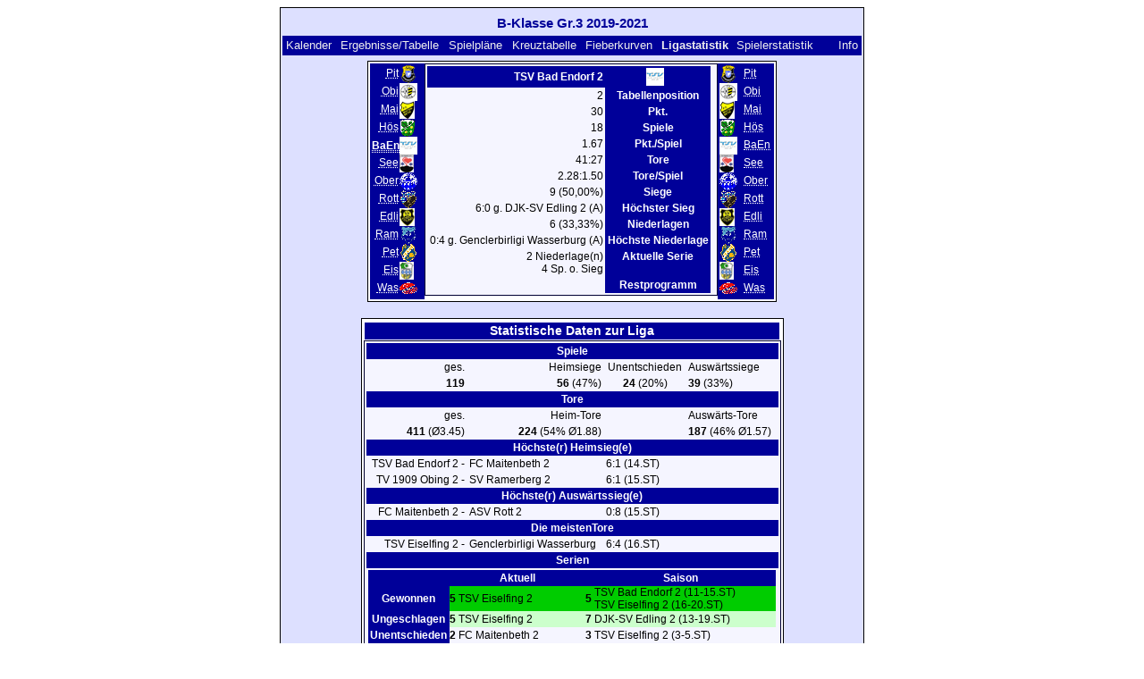

--- FILE ---
content_type: text/html; charset=UTF-8
request_url: https://klarakolumna.bplaced.net/lmo/lmo.php?action=stats&file=bklassegr.319120.l98&stat1=5&stat2=0
body_size: 3149
content:
<!DOCTYPE HTML PUBLIC "-//W3C//DTD HTML 4.01 Transitional//EN"
					"http://www.w3.org/TR/html4/loose.dtd">
<html lang="de">
<head>
<title>B-Klasse Gr.3 2019-2021</title>
<meta http-equiv="Content-Type" content="text/html; charset=utf-8">

  <link type='text/css' rel='stylesheet' href='https://klarakolumna.bplaced.net/lmo/lmo-style-nc.php'>
  <style type='text/css'>@import url('https://klarakolumna.bplaced.net/lmo/lmo-style.php');</style>
</head>
<body>
  <div align="center">
    <table class="lmoMain" cellspacing="0" cellpadding="0" border="0">
      <tr>
        <td colspan="2" align="center"><h1>B-Klasse Gr.3 2019-2021</h1></td>
      </tr>
      <tr>
        <td colspan="2" align="center"></td>
      </tr>
      <tr>
        <td class="lmoMenu" align="left"><a href='/lmo/lmo.php?file=bklassegr.319120.l98&amp;action=cal&amp;st=20' title='Anzeige des Kalenders der Liga'>Kalender</a>&nbsp;&nbsp;<a href='/lmo/lmo.php?file=bklassegr.319120.l98&amp;action=results' title='Anzeige der Spielergebnisse und Tabelle eines bestimmten Spieltags'>Ergebnisse/Tabelle</a>&nbsp;&nbsp;<a href='/lmo/lmo.php?file=bklassegr.319120.l98&amp;action=program' title='Anzeige des Spielplans einer bestimmten Mannschaft'>Spielpläne</a>&nbsp;&nbsp;<a href='/lmo/lmo.php?file=bklassegr.319120.l98&amp;action=cross' title='Anzeige aller Ergebnisse auf einen Blick'>Kreuztabelle</a>&nbsp;&nbsp;<a href='/lmo/lmo.php?file=bklassegr.319120.l98&amp;action=graph&amp;stat1=5&amp;stat2=0' title='Anzeige der Fieberkurven'>Fieberkurven</a>&nbsp;&nbsp;Ligastatistik&nbsp;&nbsp;<a href='/lmo/lmo.php?file=bklassegr.319120.l98&amp;action=spieler' title='Anzeige der Spielerstatistiken'>Spielerstatistik
</a>&nbsp;&nbsp;&nbsp;&nbsp;<td class="lmoMenu" align="right"><a href='/lmo/lmo.php?file=bklassegr.319120.l98&amp;action=info' title='Informationen zu diesem PHP-Script und seinem Autor'>Info</a></td>
      </tr>
      <tr>
        <td colspan="2" align="center">
<table class="lmoMiddle" cellspacing="0" cellpadding="0" border="0">
  <tr>
    <td valign="top" align="center">
      <table class="lmoMenu" cellspacing="0" cellpadding="0" border="0">        <tr>
          <td align="right">
            <abbr title="Die Statistik 1 von SpVgg Pittenhart 2">            <a href="/lmo/lmo.php?action=stats&amp;file=bklassegr.319120.l98&amp;stat1=1&amp;stat2=0">Pit</a></abbr>
          </td>
          <td><img src='https://klarakolumna.bplaced.net/lmo/img/teams/small/SpVgg%20Pittenhart%202.gif' width="20" height="20"  alt='' /> &nbsp;</td>
        </tr>        <tr>
          <td align="right">
            <abbr title="Die Statistik 1 von TV 1909 Obing 2">            <a href="/lmo/lmo.php?action=stats&amp;file=bklassegr.319120.l98&amp;stat1=2&amp;stat2=0">Obi</a></abbr>
          </td>
          <td><img src='https://klarakolumna.bplaced.net/lmo/img/teams/small/TV%201909%20Obing%202.gif' width="20" height="20"  alt='' /> &nbsp;</td>
        </tr>        <tr>
          <td align="right">
            <abbr title="Die Statistik 1 von FC Maitenbeth 2">            <a href="/lmo/lmo.php?action=stats&amp;file=bklassegr.319120.l98&amp;stat1=3&amp;stat2=0">Mai</a></abbr>
          </td>
          <td><img src='https://klarakolumna.bplaced.net/lmo/img/teams/small/FC%20Maitenbeth%202.gif' width="17" height="20"  alt='' /> &nbsp;</td>
        </tr>        <tr>
          <td align="right">
            <abbr title="Die Statistik 1 von SV Hoeslwang">            <a href="/lmo/lmo.php?action=stats&amp;file=bklassegr.319120.l98&amp;stat1=4&amp;stat2=0">Hös</a></abbr>
          </td>
          <td><img src='https://klarakolumna.bplaced.net/lmo/img/teams/small/SV%20Hoeslwang.gif' width="18" height="20"  alt='' /> &nbsp;</td>
        </tr>        <tr>
          <td align="right">
            <abbr title="Die Statistik 1 von TSV Bad Endorf 2">BaEn</abbr>
          </td>
          <td><img src='https://klarakolumna.bplaced.net/lmo/img/teams/small/TSV%20Bad%20Endorf%202.gif' width="20" height="20"  alt='' /> &nbsp;</td>
        </tr>        <tr>
          <td align="right">
            <abbr title="Die Statistik 1 von SV Seeon 2">            <a href="/lmo/lmo.php?action=stats&amp;file=bklassegr.319120.l98&amp;stat1=6&amp;stat2=0">See</a></abbr>
          </td>
          <td><img src='https://klarakolumna.bplaced.net/lmo/img/teams/small/SV%20Seeon%202.gif' width="16" height="20"  alt='' /> &nbsp;</td>
        </tr>        <tr>
          <td align="right">
            <abbr title="Die Statistik 1 von SV Oberndorf 2">            <a href="/lmo/lmo.php?action=stats&amp;file=bklassegr.319120.l98&amp;stat1=7&amp;stat2=0">Ober</a></abbr>
          </td>
          <td><img src='https://klarakolumna.bplaced.net/lmo/img/teams/small/SV%20Oberndorf%202.gif' width="20" height="20"  alt='' /> &nbsp;</td>
        </tr>        <tr>
          <td align="right">
            <abbr title="Die Statistik 1 von ASV Rott 2">            <a href="/lmo/lmo.php?action=stats&amp;file=bklassegr.319120.l98&amp;stat1=8&amp;stat2=0">Rott</a></abbr>
          </td>
          <td><img src='https://klarakolumna.bplaced.net/lmo/img/teams/small/ASV%20Rott%202.gif' width="20" height="20"  alt='' /> &nbsp;</td>
        </tr>        <tr>
          <td align="right">
            <abbr title="Die Statistik 1 von DJK-SV Edling 2">            <a href="/lmo/lmo.php?action=stats&amp;file=bklassegr.319120.l98&amp;stat1=9&amp;stat2=0">Edli</a></abbr>
          </td>
          <td><img src='https://klarakolumna.bplaced.net/lmo/img/teams/small/DJK-SV%20Edling%202.gif' width="17" height="20"  alt='' /> &nbsp;</td>
        </tr>        <tr>
          <td align="right">
            <abbr title="Die Statistik 1 von SV Ramerberg 2">            <a href="/lmo/lmo.php?action=stats&amp;file=bklassegr.319120.l98&amp;stat1=10&amp;stat2=0">Ram</a></abbr>
          </td>
          <td><img src='https://klarakolumna.bplaced.net/lmo/img/teams/small/SV%20Ramerberg%202.gif' width="20" height="20"  alt='' /> &nbsp;</td>
        </tr>        <tr>
          <td align="right">
            <abbr title="Die Statistik 1 von TSV Peterskirchen 2">            <a href="/lmo/lmo.php?action=stats&amp;file=bklassegr.319120.l98&amp;stat1=11&amp;stat2=0">Pet</a></abbr>
          </td>
          <td><img src='https://klarakolumna.bplaced.net/lmo/img/teams/small/TSV%20Peterskirchen%202.gif' width="20" height="20"  alt='' /> &nbsp;</td>
        </tr>        <tr>
          <td align="right">
            <abbr title="Die Statistik 1 von TSV Eiselfing 2">            <a href="/lmo/lmo.php?action=stats&amp;file=bklassegr.319120.l98&amp;stat1=12&amp;stat2=0">Eis</a></abbr>
          </td>
          <td><img src='https://klarakolumna.bplaced.net/lmo/img/teams/small/TSV%20Eiselfing%202.gif' width="16" height="20"  alt='' /> &nbsp;</td>
        </tr>        <tr>
          <td align="right">
            <abbr title="Die Statistik 1 von Genclerbirligi Wasserburg">            <a href="/lmo/lmo.php?action=stats&amp;file=bklassegr.319120.l98&amp;stat1=13&amp;stat2=0">Was</a></abbr>
          </td>
          <td><img src='https://klarakolumna.bplaced.net/lmo/img/teams/small/Genclerbirligi%20Wasserburg.gif' width="20" height="20"  alt='' /> &nbsp;</td>
        </tr>      </table>
    </td>
    <td valign="top" align="center">
      <table class="lmoInner" cellspacing="0" cellpadding="0" border="0">        <tr>
          <th align="right">TSV Bad Endorf 2</th>
          <th align="center"><img src='https://klarakolumna.bplaced.net/lmo/img/teams/small/TSV%20Bad%20Endorf%202.gif' width="20" height="20"  alt='' /> &nbsp;          </th>        </tr>
        <tr>
          <td align="right">2</td>
          <th>Tabellenposition</th>
                  </tr>
        <tr>
          <td align="right">30</td>
          <th>Pkt.</th>
                  </tr>
        <tr>
          <td align="right">18</td>
          <th>Spiele</th>
                  </tr>
        <tr>
          <td align="right">1.67</td>
          <th>Pkt./Spiel</th>
                  </tr>
        <tr>
          <td align="right">41:27</td>
          <th>Tore</th>
                  </tr>
        <tr>
          <td align="right">2.28:1.50</td>
          <th>Tore/Spiel</th>
                  </tr>
        <tr>
          <td align="right">9 (50,00%)</td>
          <th>Siege</th>
                  </tr>
        <tr>
          <td align="right">6:0 g. DJK-SV Edling 2 (A)</td>
          <th valign="top">Höchster Sieg</th>
                  </tr>
        <tr>
          <td align="right">6 (33,33%)</td>
          <th>Niederlagen</th>
                  </tr>
        <tr>
          <td align="right">0:4 g. Genclerbirligi Wasserburg (A)</td>
          <th valign="top">Höchste Niederlage</th>
                  </tr>
        <tr>
          <td align="right">2 Niederlage(n)<br />4 Sp. o. Sieg</td>
          <th valign="top">Aktuelle Serie</th>
                  </tr>

<!-- OUTPUT Restprogramm START--><tr><td align="right" valign="top"></td><th valign="top">Restprogramm</th><td align="left" valign="top"></td></tr><!-- OUTPUT Restprogramm ENDE-->      </table>
    </td>
    <td valign="top" align="center">
      <table class="lmoMenu" cellspacing="0" cellpadding="0" border="0">        <tr>
          <td><img src='https://klarakolumna.bplaced.net/lmo/img/teams/small/SpVgg%20Pittenhart%202.gif' width="20" height="20"  alt='' /> &nbsp;</td>
          <td align="left">
            <abbr title="Die Statistik 1 von SpVgg Pittenhart 2"><a href="/lmo/lmo.php?action=stats&amp;file=bklassegr.319120.l98&amp;stat1=5&amp;stat2=1">Pit</a></abbr>
          </td>
        </tr>        <tr>
          <td><img src='https://klarakolumna.bplaced.net/lmo/img/teams/small/TV%201909%20Obing%202.gif' width="20" height="20"  alt='' /> &nbsp;</td>
          <td align="left">
            <abbr title="Die Statistik 1 von TV 1909 Obing 2"><a href="/lmo/lmo.php?action=stats&amp;file=bklassegr.319120.l98&amp;stat1=5&amp;stat2=2">Obi</a></abbr>
          </td>
        </tr>        <tr>
          <td><img src='https://klarakolumna.bplaced.net/lmo/img/teams/small/FC%20Maitenbeth%202.gif' width="17" height="20"  alt='' /> &nbsp;</td>
          <td align="left">
            <abbr title="Die Statistik 1 von FC Maitenbeth 2"><a href="/lmo/lmo.php?action=stats&amp;file=bklassegr.319120.l98&amp;stat1=5&amp;stat2=3">Mai</a></abbr>
          </td>
        </tr>        <tr>
          <td><img src='https://klarakolumna.bplaced.net/lmo/img/teams/small/SV%20Hoeslwang.gif' width="18" height="20"  alt='' /> &nbsp;</td>
          <td align="left">
            <abbr title="Die Statistik 1 von SV Hoeslwang"><a href="/lmo/lmo.php?action=stats&amp;file=bklassegr.319120.l98&amp;stat1=5&amp;stat2=4">Hös</a></abbr>
          </td>
        </tr>        <tr>
          <td><img src='https://klarakolumna.bplaced.net/lmo/img/teams/small/TSV%20Bad%20Endorf%202.gif' width="20" height="20"  alt='' /> &nbsp;</td>
          <td align="left">
            <abbr title="Die Statistik 1 von TSV Bad Endorf 2"><a href="/lmo/lmo.php?action=stats&amp;file=bklassegr.319120.l98&amp;stat1=5&amp;stat2=5">BaEn</a></abbr>
          </td>
        </tr>        <tr>
          <td><img src='https://klarakolumna.bplaced.net/lmo/img/teams/small/SV%20Seeon%202.gif' width="16" height="20"  alt='' /> &nbsp;</td>
          <td align="left">
            <abbr title="Die Statistik 1 von SV Seeon 2"><a href="/lmo/lmo.php?action=stats&amp;file=bklassegr.319120.l98&amp;stat1=5&amp;stat2=6">See</a></abbr>
          </td>
        </tr>        <tr>
          <td><img src='https://klarakolumna.bplaced.net/lmo/img/teams/small/SV%20Oberndorf%202.gif' width="20" height="20"  alt='' /> &nbsp;</td>
          <td align="left">
            <abbr title="Die Statistik 1 von SV Oberndorf 2"><a href="/lmo/lmo.php?action=stats&amp;file=bklassegr.319120.l98&amp;stat1=5&amp;stat2=7">Ober</a></abbr>
          </td>
        </tr>        <tr>
          <td><img src='https://klarakolumna.bplaced.net/lmo/img/teams/small/ASV%20Rott%202.gif' width="20" height="20"  alt='' /> &nbsp;</td>
          <td align="left">
            <abbr title="Die Statistik 1 von ASV Rott 2"><a href="/lmo/lmo.php?action=stats&amp;file=bklassegr.319120.l98&amp;stat1=5&amp;stat2=8">Rott</a></abbr>
          </td>
        </tr>        <tr>
          <td><img src='https://klarakolumna.bplaced.net/lmo/img/teams/small/DJK-SV%20Edling%202.gif' width="17" height="20"  alt='' /> &nbsp;</td>
          <td align="left">
            <abbr title="Die Statistik 1 von DJK-SV Edling 2"><a href="/lmo/lmo.php?action=stats&amp;file=bklassegr.319120.l98&amp;stat1=5&amp;stat2=9">Edli</a></abbr>
          </td>
        </tr>        <tr>
          <td><img src='https://klarakolumna.bplaced.net/lmo/img/teams/small/SV%20Ramerberg%202.gif' width="20" height="20"  alt='' /> &nbsp;</td>
          <td align="left">
            <abbr title="Die Statistik 1 von SV Ramerberg 2"><a href="/lmo/lmo.php?action=stats&amp;file=bklassegr.319120.l98&amp;stat1=5&amp;stat2=10">Ram</a></abbr>
          </td>
        </tr>        <tr>
          <td><img src='https://klarakolumna.bplaced.net/lmo/img/teams/small/TSV%20Peterskirchen%202.gif' width="20" height="20"  alt='' /> &nbsp;</td>
          <td align="left">
            <abbr title="Die Statistik 1 von TSV Peterskirchen 2"><a href="/lmo/lmo.php?action=stats&amp;file=bklassegr.319120.l98&amp;stat1=5&amp;stat2=11">Pet</a></abbr>
          </td>
        </tr>        <tr>
          <td><img src='https://klarakolumna.bplaced.net/lmo/img/teams/small/TSV%20Eiselfing%202.gif' width="16" height="20"  alt='' /> &nbsp;</td>
          <td align="left">
            <abbr title="Die Statistik 1 von TSV Eiselfing 2"><a href="/lmo/lmo.php?action=stats&amp;file=bklassegr.319120.l98&amp;stat1=5&amp;stat2=12">Eis</a></abbr>
          </td>
        </tr>        <tr>
          <td><img src='https://klarakolumna.bplaced.net/lmo/img/teams/small/Genclerbirligi%20Wasserburg.gif' width="20" height="20"  alt='' /> &nbsp;</td>
          <td align="left">
            <abbr title="Die Statistik 1 von Genclerbirligi Wasserburg"><a href="/lmo/lmo.php?action=stats&amp;file=bklassegr.319120.l98&amp;stat1=5&amp;stat2=13">Was</a></abbr>
          </td>
        </tr>      </table>
    </td>
  </tr>
</table><table class="lmoMiddle" cellspacing="0" cellpadding="0" border="0">
  <tr>
    <td align="center" colspan="5"><h1>Statistische Daten zur Liga</h1></td>
  </tr>
  <tr>
    <td align="center">
      <table class="lmoInner" cellspacing="0" cellpadding="0" border="0">
        <tr>
          <th colspan="4" align="center">Spiele </th>
        </tr>
        <tr>
          <td align="right">ges.</td>
          <td align="right">Heimsiege</td>
          <td align="center">Unentschieden</td>
          <td align="left">Auswärtssiege</td>
        </tr>
        <tr>
          <td align="right"> <strong>119</strong></td>
          <td align="right"> <strong>56</strong> (47%) </td>
          <td align="center"> <strong>24</strong> (20%) </td>
          <td align="left"> <strong>39</strong> (33%) </td>
        </tr>        <tr>
          <th colspan="4" align="center">Tore </th>
        </tr>
        <tr>
          <td align="right">ges. </td>
          <td align="right">Heim-Tore </td>
          <td>&nbsp;</td>
          <td align="left">Auswärts-Tore </td>
        </tr>
        <tr>
          <td align="right"> <strong>411</strong> (Ø3.45) </td>
          <td align="right"> <strong>224</strong> (54% Ø1.88) </td>
          <td>&nbsp;</td>
          <td align="left"> <strong>187</strong> (46% Ø1.57) </td>
        </tr>        <tr>
          <th colspan="4" align="center">Höchste(r) Heimsieg(e)</th>
        </tr><tr>
          <td align="right">TSV Bad Endorf 2 - </td>
          <td align="left">FC Maitenbeth 2</td>
          <td colspan="2" align="left">6:1 (14.ST)</td>
        </tr>        <tr>
          <td align="right">TV 1909 Obing 2 - </td>
          <td align="left">SV Ramerberg 2</td>
          <td colspan="2" align="left">6:1 (15.ST)</td>
        </tr>        <tr>
          <th colspan="4" align="center">Höchste(r) Auswärtssieg(e)</th>
        </tr>
        <tr>
          <td align="right">FC Maitenbeth 2 - </td>
          <td align="left">ASV Rott 2</td>
          <td colspan="2" align="left">0:8 (15.ST)</td>
        </tr>          <tr>
          <th colspan="4" align="center">Die meistenTore</th>
        </tr>
        <tr>
          <td align="right">TSV Eiselfing 2 - </td>
          <td align="left">Genclerbirligi Wasserburg</td>
          <td colspan="2" align="left">6:4  (16.ST)</td>
        </tr>        <tr>
          <th colspan="4" align="center">Serien</th>
        </tr>
        <tr>
          <td colspan="4">
            <table width="100%" cellpadding="3" cellspacing="0">
              <tr>
                <th>&nbsp;</th>
                <th colspan="2">Aktuell</th>
                <th colspan="2">Saison</th>
              </tr>
              <tr>
                <th>Gewonnen</th>
                <td align="right" class="lmoTabelleMeister"><strong>5</strong>&nbsp;</td>
                <td class="lmoTabelleMeister">TSV Eiselfing 2</td>
                <td align="right" class="lmoTabelleMeister"><strong>5</strong>&nbsp;</td>
                <td class="lmoTabelleMeister">TSV Bad Endorf 2 (11-15.ST)<br />
TSV Eiselfing 2 (16-20.ST)</td>
              </tr>
              <tr>
                <th>Ungeschlagen</th>
                <td align="right" class="lmoTabelleUefa"><strong>5</strong>&nbsp;</td>
                <td class="lmoTabelleUefa">TSV Eiselfing 2</td>
                <td align="right" class="lmoTabelleUefa"><strong>7</strong>&nbsp;</td>
                <td class="lmoTabelleUefa">DJK-SV Edling 2 (13-19.ST)</td>
              </tr>
              <tr>
                <th>Unentschieden</th>
                <td align="right"><strong>2</strong>&nbsp;</td>
                <td>FC Maitenbeth 2</td>
                <td align="right"><strong>3</strong>&nbsp;</td>
                <td>TSV Eiselfing 2 (3-5.ST)</td>
              </tr>
              <tr>
                <th>Sieglos</th>
                <td align="right" class="lmoTabelleRelegation"><strong>6</strong>&nbsp;</td>
                <td class="lmoTabelleRelegation">Genclerbirligi Wasserburg</td>
                <td align="right" class="lmoTabelleRelegation"><strong>6</strong>&nbsp;</td>
                <td class="lmoTabelleRelegation">SV Seeon 2 (10-15.ST)<br />
Genclerbirligi Wasserburg (15-20.ST)</td>
              </tr>
              <tr>
                <th>Verloren</th>
                <td align="right" class="lmoTabelleAbsteiger"><strong>2</strong>&nbsp;</td>
                <td class="lmoTabelleAbsteiger">TSV Bad Endorf 2<br />
TSV Peterskirchen 2</td>
                <td align="right" class="lmoTabelleAbsteiger"><strong>4</strong>&nbsp;</td>
                <td class="lmoTabelleAbsteiger">Genclerbirligi Wasserburg (15-18.ST)</td>
              </tr>
            </table>
          </td>
        </tr>      </table>
    </td>
  </tr>
</table></td>
      </tr>
      <tr>
        <td colspan="2" align="center">        <table width="100%" cellspacing="0" cellpadding="0" border="0">
          <tr>           <td align="center">            </td>
            <td align="center">            </td>
          </tr>
        </table></td>
      </tr>
      <tr>
        <td class="lmoFooter" colspan="2" align="left"><a href='/lmo/lmo.php?action=stats&amp;file=bklassegr.319120.l98&amp;stat1=5&amp;stat2=0&amp;lmouserlang=Cestina' title='Cestina'><img src='https://klarakolumna.bplaced.net/lmo/img/Cestina.gif' border='1' title='Cestina' alt='Cestina'></a> <a href='/lmo/lmo.php?action=stats&amp;file=bklassegr.319120.l98&amp;stat1=5&amp;stat2=0&amp;lmouserlang=Portugues' title='Portugues'><img src='https://klarakolumna.bplaced.net/lmo/img/Portugues.gif' border='1' title='Portugues' alt='Portugues'></a> <a href='/lmo/lmo.php?action=stats&amp;file=bklassegr.319120.l98&amp;stat1=5&amp;stat2=0&amp;lmouserlang=Slovenskega' title='Slovenskega'><img src='https://klarakolumna.bplaced.net/lmo/img/Slovenskega.gif' border='1' title='Slovenskega' alt='Slovenskega'></a> <a href='/lmo/lmo.php?action=stats&amp;file=bklassegr.319120.l98&amp;stat1=5&amp;stat2=0&amp;lmouserlang=Espanol' title='Espanol'><img src='https://klarakolumna.bplaced.net/lmo/img/Espanol.gif' border='1' title='Espanol' alt='Espanol'></a> <img title='Deutsch' src='https://klarakolumna.bplaced.net/lmo/img/Deutsch.selected.gif' border='1' alt='Deutsch'> <a href='/lmo/lmo.php?action=stats&amp;file=bklassegr.319120.l98&amp;stat1=5&amp;stat2=0&amp;lmouserlang=Nederlands' title='Nederlands'><img src='https://klarakolumna.bplaced.net/lmo/img/Nederlands.gif' border='1' title='Nederlands' alt='Nederlands'></a> <a href='/lmo/lmo.php?action=stats&amp;file=bklassegr.319120.l98&amp;stat1=5&amp;stat2=0&amp;lmouserlang=Francais' title='Francais'><img src='https://klarakolumna.bplaced.net/lmo/img/Francais.gif' border='1' title='Francais' alt='Francais'></a> <a href='/lmo/lmo.php?action=stats&amp;file=bklassegr.319120.l98&amp;stat1=5&amp;stat2=0&amp;lmouserlang=Norsk' title='Norsk'><img src='https://klarakolumna.bplaced.net/lmo/img/Norsk.gif' border='1' title='Norsk' alt='Norsk'></a> <a href='/lmo/lmo.php?action=stats&amp;file=bklassegr.319120.l98&amp;stat1=5&amp;stat2=0&amp;lmouserlang=English' title='English'><img src='https://klarakolumna.bplaced.net/lmo/img/English.gif' border='1' title='English' alt='English'></a> <a href='/lmo/lmo.php?action=stats&amp;file=bklassegr.319120.l98&amp;stat1=5&amp;stat2=0&amp;lmouserlang=Magyar' title='Magyar'><img src='https://klarakolumna.bplaced.net/lmo/img/Magyar.gif' border='1' title='Magyar' alt='Magyar'></a> <a href='/lmo/lmo.php?action=stats&amp;file=bklassegr.319120.l98&amp;stat1=5&amp;stat2=0&amp;lmouserlang=Romanian' title='Romanian'><img src='https://klarakolumna.bplaced.net/lmo/img/Romanian.gif' border='1' title='Romanian' alt='Romanian'></a> <a href='/lmo/lmo.php?action=stats&amp;file=bklassegr.319120.l98&amp;stat1=5&amp;stat2=0&amp;lmouserlang=Italiano' title='Italiano'><img src='https://klarakolumna.bplaced.net/lmo/img/Italiano.gif' border='1' title='Italiano' alt='Italiano'></a> &nbsp;</td>
      </tr>
      <tr>
        <td colspan="2">
          <table width="100%" cellspacing="0" cellpadding="0" border="0">
            <tr>
              <td valign="bottom" align="left"><a href='/lmo/lmo.php' title='Hier können Sie sich eine andere Liga laden'>« zur Ligenübersicht</a>&nbsp;&nbsp;&nbsp;</td>
              <td class="lmoFooter" valign="bottom" align="right">Letztes Update der Liga:&nbsp;18.05.2021 22:10<br>Dauer Berechnungen u. Seitenaufbau: 0.0204 sek.<br><acronym title="Liga Manager Online">LMO</acronym> 4.0.2 - <a href="http://www.liga-manager-online.de/" title="Click here to get informations about this script">� 1997-2009 LMO-Group</a></td>
            </tr>
    	    </table>
        </td>
      </tr>
    </table>
  </div>
</body>
</html>